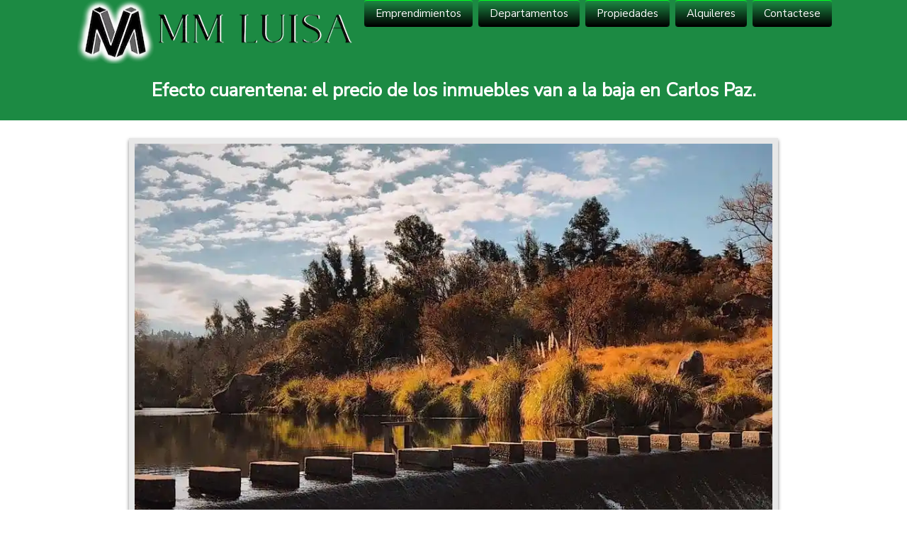

--- FILE ---
content_type: text/html
request_url: https://mmluisa.com/inmobiliaria-en-carlos-paz/efecto-cuarentena.html
body_size: 6436
content:

<!doctype html>
<html amp lang="es-AR">
    <head>
<!-- BUCAR RELLENAR E IR REEMPLAZANDO - REVISAR BlogPosting Schema-->
    <meta charset="utf-8" />
<!-- meta tag and viewport information -->
    <meta name="viewport" content="width=device-width,minimum-scale=1,initial-scale=1">

    <link rel="canonical" href="https://mmluisa.com/inmobiliaria-en-carlos-paz/efecto-cuarentena.html">
    <link rel="shortcut icon" href="https://mmluisa.com/propiedades/icon/mm-icon.png">
    <link rel="icon" type="image/x-icon" href="https://mmluisa.com/propiedades/icon/mmluisa-favicon.png" />
    <link href="https://fonts.googleapis.com/css?family=Montserrat|Nunito+Sans" rel="stylesheet">

    <title> ≫ Efecto cuarentena: el precio de los inmuebles van a la baja en Carlos Paz</title>

    <!-- <metas> -->
    <meta name="title" content="≫ Efecto cuarentena: el precio de los inmuebles van a la baja en Carlos Paz" />
    <meta name="description" content="En medio de la pandemia surgen oportunidades de compra y venta o movimiento inmobiliario ✅ Qué cambios hubo en los precios de las propiedades durante la cuarentena?"/>
	<meta name="DC.description" content="En medio de la pandemia surgen oportunidades de compra y venta o movimiento inmobiliario ✅ Qué cambios hubo en los precios de las propiedades durante la cuarentena?"/>

    <meta name="GOOGLEBOT" content="index,follow,all"/>
    <!-- <meta name="googlebot" content="noindex">-->
    <meta name="robots" content="index,follow,all"/>
	  <!-- <meta name="robots" content="noindex" />-->
    <meta http-equiv="content-language" content="es-AR" />
    <meta name="author" content="Maria Martin" />
    <meta name="geo.region" content="AR-X" />
    <meta name="geo.placename" content="Villa Carlos Paz" />
    <meta name="geo.position" content="-31.425975;-64.504768" />
    <meta name="ICBM" content="-31.421028, -64.499224" />
    <meta name="distribution" content="Global"/>
    <meta name="copyright" content="mmluisa"/>
<meta name="theme-color" content="#1c8a43">

   <!--  metas Open Graph  -->
   <meta property="og:title" content="≫ Efecto cuarentena: el precio de los inmuebles van a la baja en Carlos Paz">
	<meta property="og:site_name" content="MMLUISA Inmobiliaria en Carlos Paz">
	<meta property="og:url" content="https://mmluisa.com/inmobiliaria-en-carlos-paz/efecto-cuarentena.html">
	<meta property="og:description" content="En medio de la pandemia surgen oportunidades de compra y venta o movimiento inmobiliario ✅ Qué cambios hubo en los precios de las propiedades durante la cuarentena?">
	<meta property="og:type" content="article">
	<meta property="og:image" content="https://mmluisa.com/inmobiliaria-en-carlos-paz/efecto-cuarentena/mercado-inmobiliario-covid-cuarentena.jpg">
<!-- The first tag makes the contents of the page invisible until the AMP JavaScript library updates the body tag to be visible again once the page's content is ready to render. AMP does this to prevent content of the page to appear that has not yet been styled. This ensures that the user experience feels truly instant as the page's content appears all at once and everything above the fold is rendered together. The second tag reverts this logic if JavaScript is disabled in the browser. -->
    <style amp-boilerplate>body{-webkit-animation:-amp-start 8s steps(1,end) 0s 1 normal both;-moz-animation:-amp-start 8s steps(1,end) 0s 1 normal both;-ms-animation:-amp-start 8s steps(1,end) 0s 1 normal both;animation:-amp-start 8s steps(1,end) 0s 1 normal both}@-webkit-keyframes -amp-start{from{visibility:hidden}to{visibility:visible}}@-moz-keyframes -amp-start{from{visibility:hidden}to{visibility:visible}}@-ms-keyframes -amp-start{from{visibility:hidden}to{visibility:visible}}@-o-keyframes -amp-start{from{visibility:hidden}to{visibility:visible}}@keyframes -amp-start{from{visibility:hidden}to{visibility:visible}}</style><noscript><style amp-boilerplate>body{-webkit-animation:none;-moz-animation:none;-ms-animation:none;animation:none}</style></noscript>
<!-- css style -->
<style amp-custom>
/*nav-bar*/
 .sb-btn{
     display: block;
     margin: 5px;
     padding: 13px;
     color: darkslategrey;
     text-decoration: none;
     border: 0;
     border-bottom: 1px solid #e2e2e2;
     font-family: "Work Sans",sans-serif;
     font-size: 1.2rem;
     text-transform: uppercase;
     letter-spacing: .1em;
     position: relative;
}
 #close{
     border: 0px;
     padding: 20px;
     font-weight: bold;
     font-family: sans-serif;
     font-size: larger;
     float: right;
     background-color: white;
}
      header {
        background-color: #1c8a43;
        color: white;
        font-size: 2em;
        text-align: center;
        padding: 2px;
      }
      h1 {
          background: #1c8a43;
          margin: 0.5;
          padding: 0.5em;
      }
      h2 {
          margin: 0.5;
          padding: 0.5em;
          font-weight:normal;
          font-size:large;
          text-align: center;
      }
      h3 {
          margin: 0.5;
          padding: 0.5em;
          font-weight:normal;
          font-size: 16px;
          text-indent: 10px;
      }
      p {
        padding: 0.5em;
        margin: 0.5em;
        font-size: 18px;
        }
        hr{
           width:75%;
           border-color: #e6e6e6;
        }
        .logo{
            float: left;
            max-height: 90px;
        }
      .sub-menu {
        background: white;
        text-align: center;
      }
    .sub-menu-a {
        border-top: 1px solid #00ff1e;
        background: #000000;
        background: -webkit-gradient(linear, left top, left bottom, from(#1c8a43), to(#000000));
        background: -webkit-linear-gradient(top, #1c8a43, #000000);
        background: -moz-linear-gradient(top, #1c8a43, #000000);
        background: -ms-linear-gradient(top, #1c8a43, #000000);
        background: -o-linear-gradient(top, #1c8a43, #000000);
        padding: 8px 16px;
        -webkit-border-radius: 4px;
        -moz-border-radius: 4px;
        border-radius: 4px;
        -webkit-box-shadow: rgba(0,0,0,1) 0 1px 0;
        -moz-box-shadow: rgba(0,0,0,1) 0 1px 0;
        box-shadow: rgba(0,0,0,1) 0 1px 0;
        text-shadow: rgba(0,0,0,.4) 0 1px 0;
        color: #ffffff;
        text-decoration: none;
        font-size: 15px;
        vertical-align: top;
    }
     .sub-menu-a:hover {
          border-top-color: #1c8a43;
          background: #1c8a43;
          color: #ffffff;
      }
      .sub-menu-a:active {
          border-top-color: #68b04d;
          background: #68b04d;
      }
      .boton{
          border-radius: 10px 10px 10px 10px;
          -moz-border-radius: 10px 10px 10px 10px;
          -webkit-border-radius: 10px 10px 10px 10px;
          display: block;
          background-color: #007c00;
          margin: 5px;
          padding: 5px;
          color: white;
          text-decoration: none;
          text-align: center;
      }
      .button {
          border-top: 1px solid #00ff1e;
          background: #000000;
          background: -webkit-gradient(linear, left top, left bottom, from(#1c8a43), to(#000000));
          background: -webkit-linear-gradient(top, #1c8a43, #000000);
          background: -moz-linear-gradient(top, #1c8a43, #000000);
          background: -ms-linear-gradient(top, #1c8a43, #000000);
          background: -o-linear-gradient(top, #1c8a43, #000000);
          padding: 4px 8px;
          -webkit-border-radius: 4px;
          -moz-border-radius: 4px;
          border-radius: 4px;
          -webkit-box-shadow: rgba(0,0,0,1) 0 1px 0;
          -moz-box-shadow: rgba(0,0,0,1) 0 1px 0;
          box-shadow: rgba(0,0,0,1) 0 1px 0;
          text-shadow: rgba(0,0,0,.4) 0 1px 0;
          color: #ffffff;
          font-size: 15px;
      }
      .button:hover {
          border-top-color: #1c8a43;
          background: #1c8a43;
          color: #ffffff;
      }
      .button:active {
          border-top-color: #68b04d;
          background: #68b04d;
      }
      #icon{
          background-color: transparent;
          color: white;
          margin: 10px;
          font-size: 20px;
          text-decoration: none;
          vertical-align: top;
      }
      #telicon{
          transform:translatey(9px);
          border: white 2px solid;
          border-radius: 100px;
      }
      body {
          width: auto;
        margin: 0;
        padding: 0;
        font-family: 'Nunito Sans', sans-serif;
      }
      body > .sub-menu {
      position: fixed;
      top: 0;
      left: 0;
      right: 0;
      background: #1c8a43;
      z-index: 99;
    }
    .property-container {
    padding: 0;
    margin: 20px;
    display: -webkit-box;
    display: -moz-box;
    display: -ms-flexbox;
    display: -webkit-flex;
    display: flex;
    -webkit-flex-flow: row wrap;
    justify-content: center;
}
.flex-property {
    background-color: #e7e7e7;
    max-width: 900px;
    padding: 5px;
    margin: 5px;
    padding: 0.5em;
    box-shadow: 0px 3px 5px grey;
    position: relative;
}
  .flex-property h2{
    color: green;
}
.title{
    background-color: #007c00;
    font-weight: normal;
    text-align: center;
    color: white;
}
.pictures{
    max-height: 350px;
}
.price{
    color:#f52200;
    text-align: center;
}
.desc-btn {
    text-align: center;
    display: -webkit-box;
    display: -moz-box;
    display: -ms-flexbox;
    display: -webkit-flex;
    display: flex;

    padding: 0;
    -webkit-flex-flow: row wrap;
    justify-content: center;
}
.desc-btn div {
    border-radius: 65px 65px 65px 65px;
    -moz-border-radius: 65px 65px 65px 65px;
    -webkit-border-radius: 65px 65px 65px 65px;
    background-color: #cee6ca;
    border: 1px solid #007c00;
    margin: 5px;
    padding: 5px;
    width: 150px;
    text-decoration: none;
}
.list-overflow[overflow] {
    position: absolute;
    font-size: medium;
    text-align: center;
    font-weight: bold;
    bottom: 0;
    left: 30%;
    right: 30%;
}

/* Custom dropdown */

.custom-dropdown {
  position: relative;
  display: inline-block;
  vertical-align: middle;
  margin: 10px;
}

.custom-dropdown select {
  background-color: #1C8A43;
  color: #fff;
  outline-color: #007c00;
  font-size: inherit;
  padding: .5em;
  padding-right: 2.5em;
  border: 0;
  margin: 0;
  border-radius: 3px;
  text-indent: 0.01px;
  text-overflow: '';
  -webkit-appearance: button; /* hide default arrow in chrome OSX */
}
select:hover {
background-color: #004C00;
}

.custom-dropdown::before,
.custom-dropdown::after {
  content: "";
  position: absolute;
  pointer-events: none;
}

.custom-dropdown::after { /*  Custom dropdown arrow */
  content: "\25BC";
  height: 1em;
  font-size: .625em;
  line-height: 1;
  right: 1.2em;
  top: 50%;
  margin-top: -.5em;
}

.custom-dropdown::before { /*  Custom dropdown arrow cover */
  width: 2em;
  right: 0;
  top: 0;
  bottom: 0;
  border-radius: 0 3px 3px 0;
}

.custom-dropdown select[disabled] {
  color: rgba(0,0,0,.3);
}

.custom-dropdown select[disabled]::after {
  color: rgba(0,0,0,.1);
}

.custom-dropdown::before {
  background-color: rgba(0,0,0,.15);
}

.custom-dropdown::after {
    color: rgba(0,0,0,.4);
}
/* foot menu */
#wsp{
    width: 31%;
    height: 30px;
    text-align: center;
    display: inline-block;
    text-decoration: none;
    margin: 2px;

}
#call{
    width: 31%;
    height: 30px;
    text-align: center;
    display: inline-block;
    text-decoration: none;
    margin: 2px;

}
#mail{
    width: 31%;
    height: 30px;
    text-align: center;
    display: inline-block;
    text-decoration: none;
    margin: 2px;
}
body > .foot-menu {
    position: fixed;
    left: 0;
    right: 0;
    bottom: 0;
    background: #1c8a43;
    z-index: 99;
}
.foot-menu amp-img{
    border: white 1.5px solid;
    border-radius: 100px;
}
.back-button{
    border-radius: 50%;
    background-color: #f1f1f1;
    color: black;
    font-size: large;
    float: left;
    margin: 5px;

}
.footer{
     background: #1c8a43;
     text-align: center;
     color: white;
}
/*scroll to top*/
.scrollToTop {
      color: white;
      font-size: 1.4em;
      box-shadow: 0 1px 1px 0 rgba(0,0,0,.14), 0 1px 1px -1px rgba(0,0,0,.14), 0 1px 5px 0 rgba(0,0,0,.12);
      width: 50px;
      height: 50px;
      border-radius: 50%;
      border: none;
      outline: none;
      background: black;
      z-index: 9999;
      bottom: 50px;
      right: 16px;
      position: fixed;
      opacity: 0;
      visibility: hidden;
      transform: rotate(90deg);
    }
     /* scroll to top - we move the anchor down to componsate the fixed header */
    .target {
      position: relative;
    }
    .target-anchor {
      position: absolute;
      top: -72px;
      left: 0;
    }
    .target-anchor2 {
      position: absolute;
      top: -100px;
      left: 0;
    }
    /* categories links */
    .links-box{
    border-radius: 5px;
    border: 2px solid #007c00;
    max-width: 1100px;
    margin: auto;
    margin-top: 20px;
}
.links-container {
    max-width: 1050px;
    justify-content: center;
    background-color: white;
    display: -webkit-box;
    display: -moz-box;
    display: -ms-flexbox;
    display: -webkit-flex;
    display: flex;
    margin: auto;
}
.flex-links {
    background-color: white;
    width: 50%;
    max-height: 500px;
    padding: 5px;
    margin: 10px;
    box-shadow: 0px 3px 5px grey;
    text-align: center;
}
.h2links{
    padding: 0px;
    margin: 0px;
    border: 0px;
    font-weight: bold;
}
.infotext{
  	text-align: center;
  	justify-content: center;
  	align-items: center;
}
</style>
<!-- amp components -->
    <script async src="https://cdn.ampproject.org/v0.js"></script>

    <script async custom-element="amp-carousel" src="https://cdn.ampproject.org/v0/amp-carousel-0.1.js"></script>
    <script async custom-element="amp-fit-text" src="https://cdn.ampproject.org/v0/amp-fit-text-0.1.js"></script>
    <script async custom-element="amp-sidebar" src="https://cdn.ampproject.org/v0/amp-sidebar-0.1.js"></script>
    <script async custom-element="amp-position-observer" src="https://cdn.ampproject.org/v0/amp-position-observer-0.1.js"></script>
    <script async custom-element="amp-animation" src="https://cdn.ampproject.org/v0/amp-animation-0.1.js"></script>
    <script async custom-element="amp-analytics" src="https://cdn.ampproject.org/v0/amp-analytics-0.1.js"></script>

    <!-- Schema.org Search Engine Meta Data -->
   <script type="application/ld+json">
        {
        "@context": "https://schema.org",
        "@type": "Organization",
        "name": "MMLUISA Inmobiliaria en Carlos Paz",
        "url": "https://www.mmluisa.com",
        "logo": "https://www.mmluisa.com/propiedades/img/logo-mmluisa.png",
        "contactPoint": [{
        "@type": "ContactPoint",
        "telephone": "+549-03541-155528601",
        "contactType": "sales"
        }],
        "sameAs":["https://www.facebook.com/mmluisa.luisa2/","https://www.instagram.com/mmluisapropiedades/","https://www.youtube.com/channel/UCY2202FTD5jXBSWyJ_4k7hA/"]
        }
    </script>

      <script type="application/ld+json">
{
	"@context": "http://schema.org",
	"@type": "BlogPosting",
	"mainEntityOfPage": {
		"@type": "WebPage",
		"@id": "https://mmluisa.com/inmobiliaria-en-carlos-paz/efecto-cuarentena.html"
	},
	"headline": "≫ Efecto cuarentena: el precio de los inmuebles van a la baja en Carlos Paz",
	"description": "En medio de la pandemia surgen oportunidades de compra y venta o movimiento inmobiliario ✅ Qué cambios hubo en los precios de las propiedades durante la cuarentena?",
	"image": [
		"https://mmluisa.com/inmobiliaria-en-carlos-paz/efecto-cuarentena/mercado-inmobiliario-covid-cuarentena.jpg"],
	"datePublished": "2020-07-18",
	"dateModified": "2020-07-18",
	"author": {
		"@type": "Person",
		"name": "Maria Luisa"
	},
	"publisher": {
		"@type": "Organization",
		"name": "MMLUISA Inmobiliaria en Carlos Paz",
		"logo": {
			"@type": "ImageObject",
			"url": "https://www.mmluisa.com/propiedades/img/logo-mmluisa.png"
		}
	}
}
</script>


  </head>

  <body>
       <!-- Google Analytics -->
  <amp-analytics type="googleanalytics">
    <script type="application/json">
        {
        "vars": {"account": "UA-43752103-1"},
        "triggers": {"trackPageview": {"on": "visible", "request": "pageview"}}
        }
    </script>
</amp-analytics>

      <header>
          <br><br>
          <amp-fit-text width="800" height="50" layout="responsive" min-font-size="5" max-font-size="15">
                <h1><strong>Efecto cuarentena: el precio de los inmuebles van a la baja en Carlos Paz.</strong></h1>
          </amp-fit-text>
      </header>
      <!-- target for the scroll to top -->
      <div class="target">
          <a class="target-anchor" id="top"></a>
          <amp-position-observer
              on="enter:hideAnim.start; exit:showAnim.start"
              layout="nodisplay">
          </amp-position-observer>
      </div>
  <!--
    We use 2 `amp-animation` elements to trigger the visibility of the button. The first one is for making the button visible...
  -->
  <amp-animation id="showAnim" layout="nodisplay">
    <script type="application/json">
      {
        "duration": "200ms",
         "fill": "both",
         "iterations": "1",
         "direction": "alternate",
         "animations": [
           {
             "selector": "#scrollToTopButton",
             "keyframes": [
               { "opacity": "1", "visibility": "visible" }
             ]
           }
         ]
      }
    </script>
  </amp-animation>
  <!-- ... and the second one is for adding the button.-->
  <amp-animation id="hideAnim" layout="nodisplay">
    <script type="application/json">
      {
       "duration": "200ms",
         "fill": "both",
         "iterations": "1",
         "direction": "alternate",
         "animations": [
           {
             "selector": "#scrollToTopButton",
             "keyframes": [
               { "opacity": "0", "visibility": "hidden" }
             ]
           }
         ]
     }
    </script>
  </amp-animation>

<!-- navigation bar-->
  <div class="sub-menu">
  <amp-carousel media="(min-width: 1125px)" layout="fixed-height" height="100" type="carousel">
    <a href="https://mmluisa.com"><amp-img class="logo" src="https://mmluisa.com/propiedades/img/logo-mmluisa.webp" width="400" height="100" alt="inmobiliaria en carlos paz mmluisa"><amp-img fallback class="logo" src="https://mmluisa.com/propiedades/img/logo-mmluisa.png" width="400" height="100" alt="inmobiliaria en carlos paz mmluisa"></amp-img></amp-img></a>
    <a class="sub-menu-a" href="https://mmluisa.com/emprendimientos">Emprendimientos</a>
    <a class="sub-menu-a" href="https://mmluisa.com/departamentos">Departamentos</a>
    <a class="sub-menu-a" href="https://mmluisa.com/propiedades">Propiedades</a>
    <a class="sub-menu-a" href="https://alugarbueno.com" target="_blank">Alquileres</a>
    <a class="sub-menu-a" href="https://mmluisa.com/contactese">Contactese</a>
      </amp-carousel>

   <amp-carousel media="(max-width: 1125px)" layout="fixed-height" height="60" type="carousel">
       <a href="/"><amp-img class="logo" src="https://mmluisa.com/propiedades/img/logo-mmluisa.webp" width="200" height="50" alt="inmobiliaria en carlos paz mmluisa"><amp-img fallback class="logo" src="https://mmluisa.com/propiedades/img/logo-mmluisa.png" width="200" height="50" alt="inmobiliaria en carlos paz mmluisa"></amp-img></amp-img></a>
    <a class="sub-menu-a" style="float: right; margin: 5px;" on="tap:sidebar.toggle">☰</a>
  </amp-carousel>
</div>
<!-- navigation sidebar -->

  <amp-sidebar id="sidebar" style="background-color: white;"
  layout="nodisplay"
  side="right">
  <button id="close" on="tap:sidebar.close">X</button><br><br><br>
    <a class="sb-btn" style="color: black; font-weight: bold;" href="/">Inmobliaria en Carlos Paz MMLUISA</a><br><br><br>
    <a class="sb-btn" href="/emprendimientos">Emprendimientos</a>
    <a class="sb-btn" href="/departamentos">Departamentos</a>
    <a class="sb-btn" href="/propiedades">Propiedades</a>
    <a class="sb-btn" href="https://alugarbueno.com">Alquileres</a>
    <a class="sb-btn" href="/contactese">Contactese</a><br>
    <a class="sb-btn" href="https://mmluisa.com/mercado-inmobiliario">Mercado Inmobiliario</a><br>
</amp-sidebar>

<div class="property-container">

<div class="flex-property">
  <amp-img
      alt="mercado inmobiliario"
      src="/inmobiliaria-en-carlos-paz/efecto-cuarentena/mercado-inmobiliario-covid-cuarentena.webp"
      width="960"
      height="690"
      layout="responsive"
    >
      <amp-img fallback src="/inmobiliaria-en-carlos-paz/efecto-cuarentena/mercado-inmobiliario-covid-cuarentena.jpg" width="960" height="690" alt="mercado inmobiliario" layout="responsive"></amp-img>
    </amp-img>
  <p>Hace unos meses atrás, sería prácticamente impensado, decir que, en medio de una pandemia podrían surgir oportunidades de compra y venta o movimiento inmobiliario.</p>
  <p>La verdad, se está vislumbrando un movimiento característico de crisis, donde aquel que ahorra en moneda extranjera puede sacar jugo a varios negocios, donde <strong>aparecen oportunidades de compra</strong>.</p>
  <p>Lo llamamos <strong>efecto cuarentena</strong>, por que llegamos a la conclusión de que formo una nueva medida de tiempo,” antes de la cuarentena”  y “durante la cuarentena “ y “post cuarentena”.</p>
  <h2><strong>¿Qué cambios hubo en los precios de las propiedades durante la cuarentena?</strong></h2>
  <p>Los valores de las propiedades han bajado un 20% a un 30% respecto al periodo anterior a la cuarentena, y aun poco a poco se van advirtiendo los distintos propietarios al ajuste de valor, y cada vez hay más propiedades a la venta.</p>
  <h2><strong>¿Por qué bajan las propiedades en un periodo de aislamiento?</strong></h2>
  <p>Porque es un gran momento de inversión y hoy se hacen grandes diferencias con menos dólares, es el momento de vender, y al bajar estas propiedades pasar a ser un buen momento de compra.</p>
  <p>El cálculo es simple: en el sector ya anticipan esta caída de precio, del  20% y 30%, cuando todo se reactive empezara a repuntar poco a poco los valores. En esa línea, las mejores oportunidades para comprar un inmueble aparecerán en el corto plazo.</p>
  <p>Además de la <a href="https://mmluisa.com/inmobiliaria-en-carlos-paz/comprar-vender-en-cuarentena.html"> devaluación del peso respecto al dólar explicado aquí </a> , las propiedades también bajan porque  Es probable que haya propietarios que ante la crisis económica se vean obligados a desprenderse de sus propiedades y no tengan espalda para aguantar hasta que se recomponga el mercado.</p>
  <p>Quienes tienen ahorros con billetes verdes, o cobran sus salarios en esa moneda, están de parabienes. Son aquellos que están en plena búsqueda de propiedades en la web, ante la imposibilidad de recorrer los inmuebles de manera presencial por la cuarentena. </p>
  <h2><strong>¿Qué está buscando y comprando la gente?</strong></h2>
  <p>Por lo general el común de nuestros clientes no solo buscan la mejor oportunidad sino que al ser más accesibles los precios de las casas, se han inclinado por este campo aquellas personas decididas a mudarse. Por el contrario aquellas personas que se inclinan por una inversión a largo plazo aprovechan la baja en los precios de los departamentos en pozo.</p>
  <p>Buscan propiedades ubicadas en zonas de Carlos Paz o aledaños como San Antonio, playas de oro, Tanti. </p>
  <p>El común de la gente es aquella que busca sierras, aire, y estar lejos del encierro, otra consecuencia del efecto cuarentena</p>

</div>
</div>

    <!-- categories links -->
<div class="links-box">
<div style="margin: 5px;"><h2 class="h2links"><amp-fit-text width="1000" height="100" layout="responsive" min-font-size="1" max-font-size="25">Venta de Propiedades en Villa Carlos Paz</amp-fit-text></h2></div>

<div class="links-container">
    <div class="flex-links" style="background-color: black;">
        <a style="text-decoration:none; color:white;" href="https://mmluisa.com/propiedades#properties-flag" target="_blank">
        <h2 class="h2links"><amp-fit-text width="400" height="50" layout="responsive" min-font-size="1" max-font-size="25">Venta de Casas y Terrenos</amp-fit-text></h2>
        <amp-img alt="venta de casas y terrenos en carlos paz" src="https://mmluisa.com/propiedades/img/venta-casas-y-terrenos-en-carlos-paz.jpg" width="400" height="300" layout="responsive"></amp-img>
        </a>
    </div>
    <div class="flex-links" style="background-color: black;">
        <a style="text-decoration:none; color:white;" href="https://mmluisa.com/departamentos#properties-flag" target="_blank">
        <h2 class="h2links"><amp-fit-text width="400" height="50" layout="responsive" min-font-size="1" max-font-size="25">Venta de Departamentos</amp-fit-text></h2>
        <amp-img alt="venta de departamentos en carlos paz" src="https://mmluisa.com/propiedades/img/venta-de-departamentos-en-carlos-paz.jpg" width="400" height="300" layout="responsive"></amp-img>
        </a>
    </div>
</div>
<div class="links-container">
    <div class="flex-links" style="background-color: black;">
        <a style="text-decoration:none; color:white;" href="https://mmluisa.com/emprendimientos#properties-flag" target="_blank">
        <h2 class="h2links"><amp-fit-text width="400" height="50" layout="responsive" min-font-size="1" max-font-size="25">Venta de Departamentos en Pozo</amp-fit-text></h2>
        <amp-img alt="venta de departamentos en pozo en carlos paz" src="https://mmluisa.com/propiedades/img/venta-departamentos-en-pozo-en-carlos-paz.jpg" width="400" height="300" layout="responsive"></amp-img>
        </a>
    </div>
    <div class="flex-links" style="background-color: black;">
        <a style="text-decoration:none; color:white;" href="https://mmluisa.com#properties-flag" target="_blank">
        <h2 class="h2links"><amp-fit-text width="400" height="50" layout="responsive" min-font-size="1" max-font-size="25">Todas las Propiedades en Venta</amp-fit-text></h2>
        <amp-img alt="venta de propiedades, inmobiliarias en carlos paz" src="https://mmluisa.com/propiedades/img/venta-de-propiedades-inmobiliaria-en-carlos-paz.jpg" width="400" height="300" layout="responsive"></amp-img>
        </a>
    </div>
</div>
</div>

<button id="scrollToTopButton" on="tap:top.scrollTo(duration=200)" class="scrollToTop">«</button>
<div class="foot-menu">
    <amp-carousel media="(max-width: 1126px)" layout="fixed-height" height="50" type="carousel">
        <a href="tel:+5493541528601" id="call"><amp-img alt="llamada-telefonica" width="43" height="43" src="https://mmluisa.com/propiedades/icon/tel-icon.png"></amp-img></a>
        <a href="https://wa.me/5493541528601?text=Hola%20" id="wsp" target="_blank"><amp-img alt="llamada-telefonica" width="43" height="43" src="https://mmluisa.com/propiedades/icon/wsp-icon.png"></amp-img></a>
        <a href="mailto:mmluisapropiedades@gmail.com?Subject=mmluisa&body=Hola%20"  id="mail"><amp-img alt="llamada-telefonica" width="43" height="43" src="https://mmluisa.com/propiedades/icon/mail-icon.png"></amp-img></a>
        <br><br>
    </amp-carousel>
</div>

<footer class="footer">
    <h2>MMLUISA <a href="https://mmluisa.com" style="text-decoration:none;color:white;">Inmobiliaria en Carlos Paz, Córdoba, Argentina.</a></h2>
    <amp-fit-text width="500" height="16" layout="responsive" min-font-size="8" max-font-size="18">
       <a href="tel:+5493541528601" style="text-decoration: none; color: white;">Telefono: 3541528601</a> - <a href="mailto:mmluisapropiedades@gmail.com" style="text-decoration: none; color: white;">Email: mmluisapropiedades@gmail.com</a>
    </amp-fit-text><br>

    <amp-fit-text width="500" height="16" layout="responsive" min-font-size="8" max-font-size="18">
        Dirección: Alem 562 F, Carlos Paz Córdoba Argentina (Valle de Punilla)
    </amp-fit-text><br>

  <amp-fit-text width="500" height="16" layout="responsive" min-font-size="8" max-font-size="18">
         CPI: 6225 </amp-fit-text><br>
    <amp-img alt="mmluisa-footer" src="https://mmluisa.com/propiedades/img/footer-mmluisa-propiedades.jpg" width="1898" height="250" layout="responsive"></amp-img>
    <br><br>
</footer>
</body>
</html>
